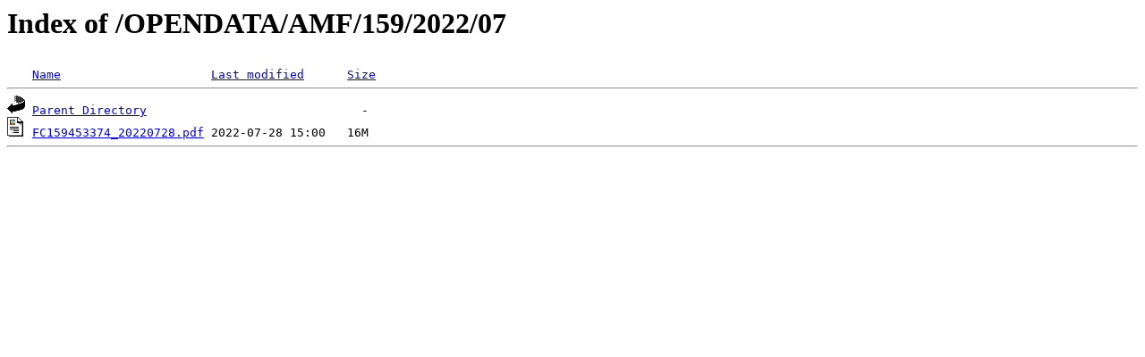

--- FILE ---
content_type: text/html;charset=ISO-8859-1
request_url: https://echanges.dila.gouv.fr/OPENDATA/AMF/159/2022/07/
body_size: 357
content:
<!DOCTYPE HTML PUBLIC "-//W3C//DTD HTML 3.2 Final//EN">
<html>
 <head>
  <title>Index of /OPENDATA/AMF/159/2022/07</title>
 </head>
 <body>
<h1>Index of /OPENDATA/AMF/159/2022/07</h1>
<pre><img src="/icons/blank.gif" alt="Icon "> <a href="?C=N;O=D">Name</a>                     <a href="?C=M;O=A">Last modified</a>      <a href="?C=S;O=A">Size</a>  <hr><img src="/icons/back.gif" alt="[PARENTDIR]"> <a href="/OPENDATA/AMF/159/2022/">Parent Directory</a>                              -   
<img src="/icons/layout.gif" alt="[   ]"> <a href="FC159453374_20220728.pdf">FC159453374_20220728.pdf</a> 2022-07-28 15:00   16M  
<hr></pre>
</body></html>
